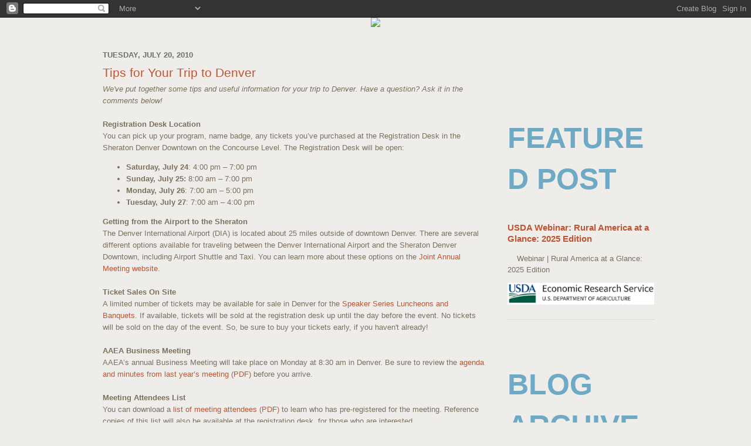

--- FILE ---
content_type: text/html; charset=UTF-8
request_url: http://blog.aaea.org/2010/07/tips-for-your-trip-to-denver.html
body_size: 13476
content:
<!DOCTYPE html>
<html dir='ltr' xmlns='http://www.w3.org/1999/xhtml' xmlns:b='http://www.google.com/2005/gml/b' xmlns:data='http://www.google.com/2005/gml/data' xmlns:expr='http://www.google.com/2005/gml/expr'>
<head>
<link href='https://www.blogger.com/static/v1/widgets/2944754296-widget_css_bundle.css' rel='stylesheet' type='text/css'/>
<meta content='text/html; charset=UTF-8' http-equiv='Content-Type'/>
<meta content='blogger' name='generator'/>
<link href='http://blog.aaea.org/favicon.ico' rel='icon' type='image/x-icon'/>
<link href='http://blog.aaea.org/2010/07/tips-for-your-trip-to-denver.html' rel='canonical'/>
<link rel="alternate" type="application/atom+xml" title="AAEA Blog - Atom" href="http://blog.aaea.org/feeds/posts/default" />
<link rel="alternate" type="application/rss+xml" title="AAEA Blog - RSS" href="http://blog.aaea.org/feeds/posts/default?alt=rss" />
<link rel="service.post" type="application/atom+xml" title="AAEA Blog - Atom" href="https://www.blogger.com/feeds/4632537326099183909/posts/default" />

<link rel="alternate" type="application/atom+xml" title="AAEA Blog - Atom" href="http://blog.aaea.org/feeds/4669616599022569746/comments/default" />
<!--Can't find substitution for tag [blog.ieCssRetrofitLinks]-->
<meta content='http://blog.aaea.org/2010/07/tips-for-your-trip-to-denver.html' property='og:url'/>
<meta content='Tips for Your Trip to Denver' property='og:title'/>
<meta content='We&#39;ve put together some tips and useful information for your trip to Denver. Have a question? Ask it in the comments below!   Registration D...' property='og:description'/>
<title>AAEA Blog: Tips for Your Trip to Denver</title>
<style id='page-skin-1' type='text/css'><!--
/*
-----------------------------------------------
Blogger Template Style
Name:     Minima
Date:     26 Feb 2004
Updated by: Blogger Team
----------------------------------------------- */
/* Variable definitions
====================
<Variable name="bgcolor" description="Page Background Color"
type="color" default="#fff">
<Variable name="textcolor" description="Text Color"
type="color" default="#7C705E">
<Variable name="linkcolor" description="Link Color"
type="color" default="#58a">
<Variable name="pagetitlecolor" description="Blog Title Color"
type="color" default="#666">
<Variable name="descriptioncolor" description="Blog Description Color"
type="color" default="#999">
<Variable name="titlecolor" description="Post Title Color"
type="color" default="#c60">
<Variable name="bordercolor" description="Border Color"
type="color" default="#ccc">
<Variable name="sidebarcolor" description="Sidebar Title Color"
type="color" default="#999">
<Variable name="sidebartextcolor" description="Sidebar Text Color"
type="color" default="#7C705E">
<Variable name="visitedlinkcolor" description="Visited Link Color"
type="color" default="#999">
<Variable name="bodyfont" description="Text Font"
type="font" default="normal 100% Arial, sans-serif">
<Variable name="headerfont" description="Sidebar Title Font"
type="font"
default="normal 50px 'Trebuchet MS', Arial, sans-serif">
<Variable name="pagetitlefont" description="Blog Title Font"
type="font"
default="normal 200% 'Trebuchet' MS, Arial, sans-serif">
<Variable name="descriptionfont" description="Blog Description Font"
type="font"
default="normal 78% 'Trebuchet MS', Arial, sans-serif">
<Variable name="postfooterfont" description="Post Footer Font"
type="font"
default="normal 78% 'Trebuchet MS', Arial, sans-serif">
<Variable name="startSide" description="Side where text starts in blog language"
type="automatic" default="left">
<Variable name="endSide" description="Side where text ends in blog language"
type="automatic" default="right">
*/
/* Use this with templates/template-twocol.html */
body {
background:#efedea;
margin:0;
color:#7C705E;
font:x-small Georgia Serif;
font-size/* */:/**/small;
font-size: /**/small;
text-align: center;
}
a:link {
color:#BD5532;
text-decoration:none;
}
a:visited {
color:#BD5532;
text-decoration:none;
}
a:hover {
color:#BD5532;
text-decoration:underline;
}
a img {
border-width:0;
}
/* Header
-----------------------------------------------
*/
#header-wrapper {
/*
width:660px;
margin:0 auto 10px;
border:1px solid #cccccc;
*/
display: none;
}
#header-inner {
background-position: center;
margin-left: auto;
margin-right: auto;
}
#header {
margin: 5px;
border: 1px solid #cccccc;
text-align: center;
color:#666666;
}
#header h1 {
margin:5px 5px 0;
padding:15px 20px .25em;
line-height:1.2em;
text-transform:uppercase;
letter-spacing:.2em;
font: normal 200% Trebuchet MS, Arial, sans-serif;
}
#header a {
color:#666666;
text-decoration:none;
}
#header a:hover {
color:#666666;
}
#header .description {
margin:0 5px 5px;
padding:0 20px 15px;
max-width:700px;
text-transform:uppercase;
letter-spacing:.2em;
line-height: 1.4em;
font: normal 78% Trebuchet MS, Arial, sans-serif;
color: #999999;
}
#header img {
margin-left: auto;
margin-right: auto;
}
/* Outer-Wrapper
----------------------------------------------- */
#outer-wrapper {
width: 960px;
margin:0 auto;
padding: 0px;
text-align:left;
font: normal 100% Arial, sans-serif;
}
#main-wrapper {
width: 650px;
padding: 15px;
float: left;
word-wrap: break-word; /* fix for long text breaking sidebar float in IE */
overflow: hidden;     /* fix for long non-text content breaking IE sidebar float */
}
#sidebar-wrapper {
width: 250px;
margin-top: 70px;
padding: 5px;
float: right;
word-wrap: break-word; /* fix for long text breaking sidebar float in IE */
overflow: hidden;      /* fix for long non-text content breaking IE sidebar float */
}
/* Headings
----------------------------------------------- */
h2 {
margin:1.5em 0 .75em;
font:normal 50px Trebuchet MS, Arial, sans-serif;
line-height: 1.4em;
text-transform:uppercase;
color:#6faac4;
font-weight: bold;
}
.sideheading { font: bold 1em Arial, Helvetica, Sans-serif; margin: 10px 0;}
/* Posts
-----------------------------------------------
*/
h2.date-header {
margin:1.5em 0 .5em;
font-size:1em;
color: #6f6f6f;
}
.post {
margin:.5em 0 1.5em;
border-bottom:1px dotted #cccccc;
padding-bottom:1.5em;
}
.post h3 {
margin:.25em 0 0;
padding:0 0 4px;
font-size:160%;
font-weight:normal;
line-height:1.4em;
color:#BD5532;
}
.post h3 a, .post h3 a:visited, .post h3 strong {
display:block;
text-decoration:none;
color:#BD5532;
font-weight: normal;
}
.post h3 strong, .post h3 a:hover {
color:#7C705E;
}
.post-body {
margin:0 0 .75em;
line-height:1.6em;
}
.post-body blockquote {
line-height:1.3em;
}
.post-footer {
margin: .75em 0;
color:#6faac4;
text-transform:uppercase;
letter-spacing:.1em;
font: normal 78% Trebuchet MS, Arial, sans-serif;
line-height: 1.4em;
}
.comment-link {
margin-left:.6em;
}
.post img {
padding:4px;
border:1px solid #cccccc;
}
.post blockquote {
margin:1em 20px;
}
.post blockquote p {
margin:.75em 0;
}
/* Comments
----------------------------------------------- */
#comments h4 {
margin:1em 0;
font-weight: bold;
line-height: 1.4em;
text-transform:uppercase;
letter-spacing:.2em;
color: #6faac4;
}
#comments-block {
margin:1em 0 1.5em;
line-height:1.6em;
}
#comments-block .comment-author {
margin:.5em 0;
}
#comments-block .comment-body {
margin:.25em 0 0;
}
#comments-block .comment-footer {
margin:-.25em 0 2em;
line-height: 1.4em;
text-transform:uppercase;
letter-spacing:.1em;
}
#comments-block .comment-body p {
margin:0 0 .75em;
}
.deleted-comment {
font-style:italic;
color:gray;
}
#blog-pager-newer-link {
float: left;
}
#blog-pager-older-link {
float: right;
}
#blog-pager {
text-align: center;
}
.feed-links {
clear: both;
line-height: 2.5em;
}
/* Sidebar Content
----------------------------------------------- */
.sidebar {
color: #7C705E;
line-height: 1.5em;
}
.sidebar ul {
list-style:none;
margin:0 0 0;
padding:0 0 0;
}
.sidebar li {
margin:0;
padding-top:0;
padding-right:0;
padding-bottom:.25em;
padding-left:15px;
line-height:1.5em;
font: normal 1.1em 'Trebuchet MS', Arial, sans-serif;
}
.sidebar .widget, .main .widget {
border-bottom:1px dotted #cccccc;
margin:0 0 1.5em;
padding:0 0 1.5em;
}
.main .Blog {
border-bottom-width: 0;
}
/* Profile
----------------------------------------------- */
.profile-img {
float: left;
margin-top: 0;
margin-right: 5px;
margin-bottom: 5px;
margin-left: 0;
padding: 4px;
border: 1px solid #cccccc;
}
.profile-data {
margin:0;
text-transform:uppercase;
letter-spacing:.1em;
font: normal 78% Trebuchet MS, Arial, sans-serif;
color: #6faac4;
font-weight: bold;
line-height: 1.6em;
}
.profile-datablock {
margin:.5em 0 .5em;
}
.profile-textblock {
margin: 0.5em 0;
line-height: 1.6em;
}
.profile-link {
font: normal 78% Trebuchet MS, Arial, sans-serif;
text-transform: uppercase;
letter-spacing: .1em;
}
/* Footer
----------------------------------------------- */
#footer {
width:960px;
clear:both;
margin:0 auto;
padding-top:15px;
line-height: 1.6em;
text-transform:uppercase;
letter-spacing:.1em;
text-align: center;
}

--></style>
<!-- start parent site scripts and styles -->
<link href='http://www.aaea.org/_include/css/blog.css' rel='stylesheet' type='text/css'/>
<script type='text/javascript'>
        (function(i,s,o,g,r,a,m){i['GoogleAnalyticsObject']=r;i[r]=i[r]||function(){
        (i[r].q=i[r].q||[]).push(arguments)},i[r].l=1*new Date();a=s.createElement(o),
        m=s.getElementsByTagName(o)[0];a.async=1;a.src=g;m.parentNode.insertBefore(a,m)
        })(window,document,'script','https://www.google-analytics.com/analytics.js','ga');
        ga('create', 'UA-356151-7', 'auto', 'blogger');
        ga('blogger.send', 'pageview');
      </script>
<link href='https://www.blogger.com/dyn-css/authorization.css?targetBlogID=4632537326099183909&amp;zx=15f82b2d-bbeb-465c-a986-3dea37786910' media='none' onload='if(media!=&#39;all&#39;)media=&#39;all&#39;' rel='stylesheet'/><noscript><link href='https://www.blogger.com/dyn-css/authorization.css?targetBlogID=4632537326099183909&amp;zx=15f82b2d-bbeb-465c-a986-3dea37786910' rel='stylesheet'/></noscript>
<meta name='google-adsense-platform-account' content='ca-host-pub-1556223355139109'/>
<meta name='google-adsense-platform-domain' content='blogspot.com'/>

</head>
<body>
<div class='navbar section' id='navbar'><div class='widget Navbar' data-version='1' id='Navbar1'><script type="text/javascript">
    function setAttributeOnload(object, attribute, val) {
      if(window.addEventListener) {
        window.addEventListener('load',
          function(){ object[attribute] = val; }, false);
      } else {
        window.attachEvent('onload', function(){ object[attribute] = val; });
      }
    }
  </script>
<div id="navbar-iframe-container"></div>
<script type="text/javascript" src="https://apis.google.com/js/platform.js"></script>
<script type="text/javascript">
      gapi.load("gapi.iframes:gapi.iframes.style.bubble", function() {
        if (gapi.iframes && gapi.iframes.getContext) {
          gapi.iframes.getContext().openChild({
              url: 'https://www.blogger.com/navbar/4632537326099183909?po\x3d4669616599022569746\x26origin\x3dhttp://blog.aaea.org',
              where: document.getElementById("navbar-iframe-container"),
              id: "navbar-iframe"
          });
        }
      });
    </script><script type="text/javascript">
(function() {
var script = document.createElement('script');
script.type = 'text/javascript';
script.src = '//pagead2.googlesyndication.com/pagead/js/google_top_exp.js';
var head = document.getElementsByTagName('head')[0];
if (head) {
head.appendChild(script);
}})();
</script>
</div></div>
<!-- MY Custom Header -->
<div id='blogHead'>
<a href='http://www.aaea.org/' target='_blank'><img src='http://www.aaea.org/images/blogger/header.jpg'/></a>
</div>
<!-- END MY Custom Header -->
<div id='outer-wrapper'><div id='wrap2'>
<!-- skip links for text browsers -->
<span id='skiplinks' style='display:none;'>
<a href='#main'>skip to main </a> |
      <a href='#sidebar'>skip to sidebar</a>
</span>
<div id='header-wrapper'>
<div class='header section' id='header'><div class='widget Header' data-version='1' id='Header1'>
<div id='header-inner'>
<div class='titlewrapper'>
<h1 class='title'>
<a href='http://blog.aaea.org/'>
AAEA Blog
</a>
</h1>
</div>
<div class='descriptionwrapper'>
<p class='description'><span>
</span></p>
</div>
</div>
</div></div>
</div>
<div id='blogContent'>
<div id='crosscol-wrapper' style='text-align:center'>
<div class='crosscol no-items section' id='crosscol'></div>
</div>
<div id='main-wrapper'>
<div class='main section' id='main'><div class='widget Blog' data-version='1' id='Blog1'>
<div class='blog-posts hfeed'>
<!--Can't find substitution for tag [defaultAdStart]-->

            <div class="date-outer">
          
<h2 class='date-header'><span>Tuesday, July 20, 2010</span></h2>

            <div class="date-posts">
          
<div class='post-outer'>
<div class='post hentry uncustomized-post-template' itemprop='blogPost' itemscope='itemscope' itemtype='http://schema.org/BlogPosting'>
<meta content='4632537326099183909' itemprop='blogId'/>
<meta content='4669616599022569746' itemprop='postId'/>
<a name='4669616599022569746'></a>
<h3 class='post-title entry-title' itemprop='name'>
Tips for Your Trip to Denver
</h3>
<div class='post-header'>
<div class='post-header-line-1'></div>
</div>
<div class='post-body entry-content' id='post-body-4669616599022569746' itemprop='description articleBody'>
<em>We've put together some tips and useful information for your trip to Denver. Have a question? Ask it in the comments below!</em><br />
<br />
<strong>Registration Desk Location</strong><br />
You can pick up your program, name badge, any tickets you&#8217;ve purchased at the Registration Desk in the Sheraton Denver Downtown on the Concourse Level. The Registration Desk will be open:<br />
<ul><li><strong>Saturday, July 24</strong>: 4:00 pm &#8211; 7:00 pm</li>
<li><strong>Sunday, July 25: </strong>8:00 am &#8211; 7:00 pm</li>
<li><strong>Monday, July 26</strong>: 7:00 am &#8211; 5:00 pm</li>
<li><strong>Tuesday, July 27</strong>: 7:00 am &#8211; 4:00 pm</li>
</ul><strong>Getting from the Airport to the Sheraton</strong><br />
The Denver International Airport (DIA) is located about 25 miles outside of downtown Denver. There are several different options available for traveling between the Denver International Airport and the Sheraton Denver Downtown, including Airport Shuttle and Taxi. You can learn more about these options on the <a href="http://www.aaea.org/2010am/housing.php#travel">Joint Annual Meeting website</a>.<br />
<br />
<strong>Ticket Sales On Site</strong><br />
A limited number of tickets may be available for sale in Denver for the <a href="http://www.aaea.org/2010am/events.php?#Category_8">Speaker Series Luncheons and Banquets</a>. If available, tickets will be sold at the registration desk up until the day before the event. No tickets will be sold on the day of the event. So, be sure to buy your tickets early, if you haven't already!<br />
<br />
<strong>AAEA Business Meeting</strong><br />
AAEA&#8217;s annual Business Meeting will take place on Monday at 8:30 am in Denver. Be sure to review the <a href="http://www.aaea.org/file.php?filename=/2010am/Business_Meeting.pdf">agenda and minutes from last year&#8217;s meeting (PDF)</a> before you arrive.<br />
<br />
<strong>Meeting Attendees List</strong><br />
You can download a <a href="http://www.aaea.org/2010am/AM10_Attendee_List.pdf">list of meeting attendees (PDF)</a> to learn who has pre-registered for the meeting. Reference copies of this list will also be available at the registration desk, for those who are interested.
<div style='clear: both;'></div>
</div>
<div class='post-footer'>
<div class='post-footer-line post-footer-line-1'>
<span class='post-author vcard'>
Posted by
<span class='fn' itemprop='author' itemscope='itemscope' itemtype='http://schema.org/Person'>
<meta content='https://www.blogger.com/profile/11170215234729722500' itemprop='url'/>
<a class='g-profile' href='https://www.blogger.com/profile/11170215234729722500' rel='author' title='author profile'>
<span itemprop='name'>Agricultural &amp; Applied Economics Association (AAEA)</span>
</a>
</span>
</span>
<span class='post-timestamp'>
at
<meta content='http://blog.aaea.org/2010/07/tips-for-your-trip-to-denver.html' itemprop='url'/>
<a class='timestamp-link' href='http://blog.aaea.org/2010/07/tips-for-your-trip-to-denver.html' rel='bookmark' title='permanent link'><abbr class='published' itemprop='datePublished' title='2010-07-20T14:01:00-05:00'>2:01&#8239;PM</abbr></a>
</span>
<span class='reaction-buttons'>
</span>
<span class='post-comment-link'>
</span>
<span class='post-backlinks post-comment-link'>
</span>
<span class='post-icons'>
<span class='item-control blog-admin pid-1102997038'>
<a href='https://www.blogger.com/post-edit.g?blogID=4632537326099183909&postID=4669616599022569746&from=pencil' title='Edit Post'>
<img alt='' class='icon-action' height='18' src='http://img2.blogblog.com/img/icon18_edit_allbkg.gif' width='18'/>
</a>
</span>
</span>
<div class='post-share-buttons goog-inline-block'>
</div>
</div>
<div class='post-footer-line post-footer-line-2'>
<span class='post-labels'>
Labels:
<a href='http://blog.aaea.org/search/label/Annual%20Meeting' rel='tag'>Annual Meeting</a>
</span>
</div>
<div class='post-footer-line post-footer-line-3'>
<span class='post-location'>
</span>
</div>
</div>
</div>
<div class='comments' id='comments'>
<a name='comments'></a>
<h4>No comments:</h4>
<div id='Blog1_comments-block-wrapper'>
<dl class='' id='comments-block'>
</dl>
</div>
<p class='comment-footer'>
<div class='comment-form'>
<a name='comment-form'></a>
<h4 id='comment-post-message'>Post a Comment</h4>
<p>
</p>
<a href='https://www.blogger.com/comment/frame/4632537326099183909?po=4669616599022569746&hl=en&saa=85391&origin=http://blog.aaea.org' id='comment-editor-src'></a>
<iframe allowtransparency='true' class='blogger-iframe-colorize blogger-comment-from-post' frameborder='0' height='410' id='comment-editor' name='comment-editor' src='' width='100%'></iframe>
<!--Can't find substitution for tag [post.friendConnectJs]-->
<script src='https://www.blogger.com/static/v1/jsbin/2830521187-comment_from_post_iframe.js' type='text/javascript'></script>
<script type='text/javascript'>
              BLOG_CMT_createIframe('https://www.blogger.com/rpc_relay.html');
            </script>
</div>
</p>
<div id='backlinks-container'>
<div id='Blog1_backlinks-container'>
</div>
</div>
</div>
</div>

            </div></div>
            
<!--Can't find substitution for tag [adEnd]-->
</div>
<div class='blog-pager' id='blog-pager'>
<span id='blog-pager-newer-link'>
<a class='blog-pager-newer-link' href='http://blog.aaea.org/2010/08/news-roundup-816.html' id='Blog1_blog-pager-newer-link' title='Newer Post'>Newer Post</a>
</span>
<span id='blog-pager-older-link'>
<a class='blog-pager-older-link' href='http://blog.aaea.org/2010/07/aaea-trust-announced.html' id='Blog1_blog-pager-older-link' title='Older Post'>Older Post</a>
</span>
<a class='home-link' href='http://blog.aaea.org/'>Home</a>
</div>
<div class='clear'></div>
<div class='post-feeds'>
<div class='feed-links'>
Subscribe to:
<a class='feed-link' href='http://blog.aaea.org/feeds/4669616599022569746/comments/default' target='_blank' type='application/atom+xml'>Post Comments (Atom)</a>
</div>
</div>
</div></div>
</div>
<div id='sidebar-wrapper'>
<div class='sidebar section' id='sidebar'><div class='widget FeaturedPost' data-version='1' id='FeaturedPost1'>
<h2 class='title'>Featured Post</h2>
<div class='post-summary'>
<h3><a href='http://blog.aaea.org/2026/01/usda-webinar-rural-america-at-glance.html'>USDA Webinar: Rural America at a Glance: 2025 Edition</a></h3>
<p>
&#160;&#160;&#160; Webinar | Rural America at a Glance: 2025 Edition  &#160;
</p>
<img class='image' src='https://blogger.googleusercontent.com/img/b/R29vZ2xl/AVvXsEgkWLJLZElyuLEwbRq5lMUjJV65_jHr_49tYEPcSQ6yzjSMt-TVg1qbo3G3Yed2wZnv1ugOwy77VhK3bufk4pgXZMKq51NIYQHyOedQidL7DjHXJm73DRLJLWNNsfsiKhu4oDxj0cwPwSvktv9KlksVDyOTIaQKJINT6MF7kIwu-gPvllk7cRhaXjqgp2A/s320/USDA_ERS-780x780-cc.png'/>
</div>
<style type='text/css'>
    .image {
      width: 100%;
    }
  </style>
<div class='clear'></div>
</div><div class='widget BlogArchive' data-version='1' id='BlogArchive2'>
<h2>Blog Archive</h2>
<div class='widget-content'>
<div id='ArchiveList'>
<div id='BlogArchive2_ArchiveList'>
<select id='BlogArchive2_ArchiveMenu'>
<option value=''>Blog Archive</option>
<option value='http://blog.aaea.org/2026/01/'>January (3)</option>
<option value='http://blog.aaea.org/2025/12/'>December (6)</option>
<option value='http://blog.aaea.org/2025/11/'>November (3)</option>
<option value='http://blog.aaea.org/2025/10/'>October (6)</option>
<option value='http://blog.aaea.org/2025/09/'>September (6)</option>
<option value='http://blog.aaea.org/2025/08/'>August (7)</option>
<option value='http://blog.aaea.org/2025/07/'>July (5)</option>
<option value='http://blog.aaea.org/2025/06/'>June (5)</option>
<option value='http://blog.aaea.org/2025/05/'>May (6)</option>
<option value='http://blog.aaea.org/2025/04/'>April (5)</option>
<option value='http://blog.aaea.org/2025/03/'>March (8)</option>
<option value='http://blog.aaea.org/2025/02/'>February (6)</option>
<option value='http://blog.aaea.org/2025/01/'>January (11)</option>
<option value='http://blog.aaea.org/2024/12/'>December (6)</option>
<option value='http://blog.aaea.org/2024/11/'>November (7)</option>
<option value='http://blog.aaea.org/2024/10/'>October (4)</option>
<option value='http://blog.aaea.org/2024/09/'>September (8)</option>
<option value='http://blog.aaea.org/2024/08/'>August (7)</option>
<option value='http://blog.aaea.org/2024/07/'>July (7)</option>
<option value='http://blog.aaea.org/2024/06/'>June (7)</option>
<option value='http://blog.aaea.org/2024/05/'>May (8)</option>
<option value='http://blog.aaea.org/2024/04/'>April (6)</option>
<option value='http://blog.aaea.org/2024/03/'>March (5)</option>
<option value='http://blog.aaea.org/2024/02/'>February (7)</option>
<option value='http://blog.aaea.org/2024/01/'>January (9)</option>
<option value='http://blog.aaea.org/2023/12/'>December (5)</option>
<option value='http://blog.aaea.org/2023/11/'>November (7)</option>
<option value='http://blog.aaea.org/2023/10/'>October (11)</option>
<option value='http://blog.aaea.org/2023/09/'>September (8)</option>
<option value='http://blog.aaea.org/2023/08/'>August (8)</option>
<option value='http://blog.aaea.org/2023/07/'>July (6)</option>
<option value='http://blog.aaea.org/2023/06/'>June (8)</option>
<option value='http://blog.aaea.org/2023/05/'>May (9)</option>
<option value='http://blog.aaea.org/2023/04/'>April (7)</option>
<option value='http://blog.aaea.org/2023/03/'>March (7)</option>
<option value='http://blog.aaea.org/2023/02/'>February (9)</option>
<option value='http://blog.aaea.org/2023/01/'>January (5)</option>
<option value='http://blog.aaea.org/2022/12/'>December (5)</option>
<option value='http://blog.aaea.org/2022/11/'>November (10)</option>
<option value='http://blog.aaea.org/2022/10/'>October (8)</option>
<option value='http://blog.aaea.org/2022/09/'>September (7)</option>
<option value='http://blog.aaea.org/2022/08/'>August (6)</option>
<option value='http://blog.aaea.org/2022/07/'>July (4)</option>
<option value='http://blog.aaea.org/2022/06/'>June (6)</option>
<option value='http://blog.aaea.org/2022/05/'>May (9)</option>
<option value='http://blog.aaea.org/2022/04/'>April (7)</option>
<option value='http://blog.aaea.org/2022/03/'>March (13)</option>
<option value='http://blog.aaea.org/2022/02/'>February (9)</option>
<option value='http://blog.aaea.org/2022/01/'>January (11)</option>
<option value='http://blog.aaea.org/2021/12/'>December (6)</option>
<option value='http://blog.aaea.org/2021/11/'>November (11)</option>
<option value='http://blog.aaea.org/2021/10/'>October (10)</option>
<option value='http://blog.aaea.org/2021/09/'>September (6)</option>
<option value='http://blog.aaea.org/2021/08/'>August (6)</option>
<option value='http://blog.aaea.org/2021/07/'>July (6)</option>
<option value='http://blog.aaea.org/2021/06/'>June (10)</option>
<option value='http://blog.aaea.org/2021/05/'>May (11)</option>
<option value='http://blog.aaea.org/2021/04/'>April (9)</option>
<option value='http://blog.aaea.org/2021/03/'>March (10)</option>
<option value='http://blog.aaea.org/2021/02/'>February (11)</option>
<option value='http://blog.aaea.org/2021/01/'>January (11)</option>
<option value='http://blog.aaea.org/2020/12/'>December (6)</option>
<option value='http://blog.aaea.org/2020/11/'>November (10)</option>
<option value='http://blog.aaea.org/2020/10/'>October (7)</option>
<option value='http://blog.aaea.org/2020/09/'>September (10)</option>
<option value='http://blog.aaea.org/2020/08/'>August (11)</option>
<option value='http://blog.aaea.org/2020/07/'>July (9)</option>
<option value='http://blog.aaea.org/2020/06/'>June (9)</option>
<option value='http://blog.aaea.org/2020/05/'>May (5)</option>
<option value='http://blog.aaea.org/2020/04/'>April (12)</option>
<option value='http://blog.aaea.org/2020/03/'>March (10)</option>
<option value='http://blog.aaea.org/2020/02/'>February (7)</option>
<option value='http://blog.aaea.org/2020/01/'>January (10)</option>
<option value='http://blog.aaea.org/2019/12/'>December (11)</option>
<option value='http://blog.aaea.org/2019/11/'>November (9)</option>
<option value='http://blog.aaea.org/2019/10/'>October (8)</option>
<option value='http://blog.aaea.org/2019/09/'>September (9)</option>
<option value='http://blog.aaea.org/2019/08/'>August (11)</option>
<option value='http://blog.aaea.org/2019/07/'>July (6)</option>
<option value='http://blog.aaea.org/2019/06/'>June (8)</option>
<option value='http://blog.aaea.org/2019/05/'>May (5)</option>
<option value='http://blog.aaea.org/2019/04/'>April (8)</option>
<option value='http://blog.aaea.org/2019/03/'>March (8)</option>
<option value='http://blog.aaea.org/2019/02/'>February (10)</option>
<option value='http://blog.aaea.org/2019/01/'>January (9)</option>
<option value='http://blog.aaea.org/2018/12/'>December (6)</option>
<option value='http://blog.aaea.org/2018/11/'>November (7)</option>
<option value='http://blog.aaea.org/2018/10/'>October (8)</option>
<option value='http://blog.aaea.org/2018/09/'>September (6)</option>
<option value='http://blog.aaea.org/2018/08/'>August (8)</option>
<option value='http://blog.aaea.org/2018/07/'>July (9)</option>
<option value='http://blog.aaea.org/2018/06/'>June (11)</option>
<option value='http://blog.aaea.org/2018/05/'>May (13)</option>
<option value='http://blog.aaea.org/2018/04/'>April (13)</option>
<option value='http://blog.aaea.org/2018/03/'>March (8)</option>
<option value='http://blog.aaea.org/2018/02/'>February (5)</option>
<option value='http://blog.aaea.org/2018/01/'>January (12)</option>
<option value='http://blog.aaea.org/2017/12/'>December (6)</option>
<option value='http://blog.aaea.org/2017/11/'>November (12)</option>
<option value='http://blog.aaea.org/2017/10/'>October (10)</option>
<option value='http://blog.aaea.org/2017/09/'>September (10)</option>
<option value='http://blog.aaea.org/2017/08/'>August (6)</option>
<option value='http://blog.aaea.org/2017/07/'>July (8)</option>
<option value='http://blog.aaea.org/2017/06/'>June (7)</option>
<option value='http://blog.aaea.org/2017/05/'>May (11)</option>
<option value='http://blog.aaea.org/2017/04/'>April (9)</option>
<option value='http://blog.aaea.org/2017/03/'>March (10)</option>
<option value='http://blog.aaea.org/2017/02/'>February (13)</option>
<option value='http://blog.aaea.org/2017/01/'>January (14)</option>
<option value='http://blog.aaea.org/2016/12/'>December (9)</option>
<option value='http://blog.aaea.org/2016/11/'>November (12)</option>
<option value='http://blog.aaea.org/2016/10/'>October (11)</option>
<option value='http://blog.aaea.org/2016/09/'>September (10)</option>
<option value='http://blog.aaea.org/2016/08/'>August (12)</option>
<option value='http://blog.aaea.org/2016/07/'>July (5)</option>
<option value='http://blog.aaea.org/2016/06/'>June (6)</option>
<option value='http://blog.aaea.org/2016/05/'>May (11)</option>
<option value='http://blog.aaea.org/2016/04/'>April (13)</option>
<option value='http://blog.aaea.org/2016/03/'>March (4)</option>
<option value='http://blog.aaea.org/2016/02/'>February (20)</option>
<option value='http://blog.aaea.org/2016/01/'>January (16)</option>
<option value='http://blog.aaea.org/2015/12/'>December (11)</option>
<option value='http://blog.aaea.org/2015/11/'>November (5)</option>
<option value='http://blog.aaea.org/2015/10/'>October (9)</option>
<option value='http://blog.aaea.org/2015/09/'>September (14)</option>
<option value='http://blog.aaea.org/2015/08/'>August (6)</option>
<option value='http://blog.aaea.org/2015/07/'>July (7)</option>
<option value='http://blog.aaea.org/2015/06/'>June (10)</option>
<option value='http://blog.aaea.org/2015/05/'>May (12)</option>
<option value='http://blog.aaea.org/2015/04/'>April (23)</option>
<option value='http://blog.aaea.org/2015/03/'>March (8)</option>
<option value='http://blog.aaea.org/2015/02/'>February (13)</option>
<option value='http://blog.aaea.org/2015/01/'>January (17)</option>
<option value='http://blog.aaea.org/2014/12/'>December (15)</option>
<option value='http://blog.aaea.org/2014/11/'>November (26)</option>
<option value='http://blog.aaea.org/2014/10/'>October (15)</option>
<option value='http://blog.aaea.org/2014/09/'>September (8)</option>
<option value='http://blog.aaea.org/2014/08/'>August (6)</option>
<option value='http://blog.aaea.org/2014/07/'>July (6)</option>
<option value='http://blog.aaea.org/2014/06/'>June (2)</option>
<option value='http://blog.aaea.org/2014/05/'>May (4)</option>
<option value='http://blog.aaea.org/2014/04/'>April (8)</option>
<option value='http://blog.aaea.org/2014/03/'>March (3)</option>
<option value='http://blog.aaea.org/2014/02/'>February (8)</option>
<option value='http://blog.aaea.org/2014/01/'>January (14)</option>
<option value='http://blog.aaea.org/2013/12/'>December (12)</option>
<option value='http://blog.aaea.org/2013/11/'>November (7)</option>
<option value='http://blog.aaea.org/2013/10/'>October (3)</option>
<option value='http://blog.aaea.org/2013/09/'>September (3)</option>
<option value='http://blog.aaea.org/2013/08/'>August (3)</option>
<option value='http://blog.aaea.org/2013/07/'>July (1)</option>
<option value='http://blog.aaea.org/2013/06/'>June (4)</option>
<option value='http://blog.aaea.org/2013/05/'>May (6)</option>
<option value='http://blog.aaea.org/2013/04/'>April (6)</option>
<option value='http://blog.aaea.org/2013/03/'>March (4)</option>
<option value='http://blog.aaea.org/2013/02/'>February (10)</option>
<option value='http://blog.aaea.org/2013/01/'>January (18)</option>
<option value='http://blog.aaea.org/2012/12/'>December (6)</option>
<option value='http://blog.aaea.org/2012/11/'>November (10)</option>
<option value='http://blog.aaea.org/2012/10/'>October (7)</option>
<option value='http://blog.aaea.org/2012/09/'>September (3)</option>
<option value='http://blog.aaea.org/2012/08/'>August (2)</option>
<option value='http://blog.aaea.org/2012/07/'>July (6)</option>
<option value='http://blog.aaea.org/2012/06/'>June (4)</option>
<option value='http://blog.aaea.org/2012/05/'>May (4)</option>
<option value='http://blog.aaea.org/2012/04/'>April (4)</option>
<option value='http://blog.aaea.org/2012/03/'>March (4)</option>
<option value='http://blog.aaea.org/2012/02/'>February (7)</option>
<option value='http://blog.aaea.org/2012/01/'>January (7)</option>
<option value='http://blog.aaea.org/2011/12/'>December (3)</option>
<option value='http://blog.aaea.org/2011/11/'>November (8)</option>
<option value='http://blog.aaea.org/2011/10/'>October (5)</option>
<option value='http://blog.aaea.org/2011/09/'>September (5)</option>
<option value='http://blog.aaea.org/2011/08/'>August (5)</option>
<option value='http://blog.aaea.org/2011/07/'>July (3)</option>
<option value='http://blog.aaea.org/2011/06/'>June (3)</option>
<option value='http://blog.aaea.org/2011/05/'>May (3)</option>
<option value='http://blog.aaea.org/2011/04/'>April (5)</option>
<option value='http://blog.aaea.org/2011/03/'>March (6)</option>
<option value='http://blog.aaea.org/2011/02/'>February (1)</option>
<option value='http://blog.aaea.org/2011/01/'>January (3)</option>
<option value='http://blog.aaea.org/2010/11/'>November (4)</option>
<option value='http://blog.aaea.org/2010/09/'>September (1)</option>
<option value='http://blog.aaea.org/2010/08/'>August (2)</option>
<option value='http://blog.aaea.org/2010/07/'>July (2)</option>
<option value='http://blog.aaea.org/2010/06/'>June (1)</option>
<option value='http://blog.aaea.org/2010/05/'>May (4)</option>
<option value='http://blog.aaea.org/2010/04/'>April (4)</option>
<option value='http://blog.aaea.org/2010/03/'>March (8)</option>
</select>
</div>
</div>
<div class='clear'></div>
</div>
</div><div class='widget HTML' data-version='1' id='HTML1'>
<h2 class='title sideheading'>Subscribe</h2>
<div class='widget-content'>
<p><a href="http://feeds.feedburner.com/AAEABlog" rel="alternate" type="application/rss+xml"><img src="http://www.feedburner.com/fb/images/pub/feed-icon16x16.png" alt="" style="vertical-align:middle;border:0" /></a>&nbsp;<a href="http://feeds.feedburner.com/AAEABlog" rel="alternate" type="application/rss+xml">Subscribe to the AAEA Blog</a></p>
</div>
<div class='clear'></div>
</div><div class='widget Label' data-version='1' id='Label1'>
<h2 class='title sideheading'>Categories</h2>
<div class='widget-content cloud-label-widget-content'>
<span class='label-size label-size-5'>
<a dir='ltr' href='http://blog.aaea.org/search/label/Members%20in%20the%20news'>Members in the news</a>
<span class='label-count' dir='ltr'>(510)</span>
</span>
<span class='label-size label-size-4'>
<a dir='ltr' href='http://blog.aaea.org/search/label/Calls'>Calls</a>
<span class='label-count' dir='ltr'>(133)</span>
</span>
<span class='label-size label-size-4'>
<a dir='ltr' href='http://blog.aaea.org/search/label/Annual%20Meeting'>Annual Meeting</a>
<span class='label-count' dir='ltr'>(95)</span>
</span>
<span class='label-size label-size-4'>
<a dir='ltr' href='http://blog.aaea.org/search/label/call'>call</a>
<span class='label-count' dir='ltr'>(82)</span>
</span>
<span class='label-size label-size-4'>
<a dir='ltr' href='http://blog.aaea.org/search/label/Webinars'>Webinars</a>
<span class='label-count' dir='ltr'>(77)</span>
</span>
<span class='label-size label-size-4'>
<a dir='ltr' href='http://blog.aaea.org/search/label/Member%20Profiles'>Member Profiles</a>
<span class='label-count' dir='ltr'>(68)</span>
</span>
<span class='label-size label-size-4'>
<a dir='ltr' href='http://blog.aaea.org/search/label/Member%20Blogs'>Member Blogs</a>
<span class='label-count' dir='ltr'>(65)</span>
</span>
<span class='label-size label-size-4'>
<a dir='ltr' href='http://blog.aaea.org/search/label/C-FARE'>C-FARE</a>
<span class='label-count' dir='ltr'>(52)</span>
</span>
<span class='label-size label-size-3'>
<a dir='ltr' href='http://blog.aaea.org/search/label/sections'>sections</a>
<span class='label-count' dir='ltr'>(44)</span>
</span>
<span class='label-size label-size-3'>
<a dir='ltr' href='http://blog.aaea.org/search/label/Choices'>Choices</a>
<span class='label-count' dir='ltr'>(39)</span>
</span>
<span class='label-size label-size-3'>
<a dir='ltr' href='http://blog.aaea.org/search/label/USDA'>USDA</a>
<span class='label-count' dir='ltr'>(34)</span>
</span>
<span class='label-size label-size-3'>
<a dir='ltr' href='http://blog.aaea.org/search/label/Awards'>Awards</a>
<span class='label-count' dir='ltr'>(31)</span>
</span>
<span class='label-size label-size-3'>
<a dir='ltr' href='http://blog.aaea.org/search/label/USDA-ERS'>USDA-ERS</a>
<span class='label-count' dir='ltr'>(31)</span>
</span>
<span class='label-size label-size-3'>
<a dir='ltr' href='http://blog.aaea.org/search/label/AAEA%20Trust'>AAEA Trust</a>
<span class='label-count' dir='ltr'>(26)</span>
</span>
<span class='label-size label-size-3'>
<a dir='ltr' href='http://blog.aaea.org/search/label/Graduate%20Students'>Graduate Students</a>
<span class='label-count' dir='ltr'>(25)</span>
</span>
<span class='label-size label-size-3'>
<a dir='ltr' href='http://blog.aaea.org/search/label/Workshop'>Workshop</a>
<span class='label-count' dir='ltr'>(23)</span>
</span>
<span class='label-size label-size-3'>
<a dir='ltr' href='http://blog.aaea.org/search/label/Extension'>Extension</a>
<span class='label-count' dir='ltr'>(19)</span>
</span>
<span class='label-size label-size-3'>
<a dir='ltr' href='http://blog.aaea.org/search/label/proposals'>proposals</a>
<span class='label-count' dir='ltr'>(18)</span>
</span>
<span class='label-size label-size-3'>
<a dir='ltr' href='http://blog.aaea.org/search/label/AAEA%20Publications'>AAEA Publications</a>
<span class='label-count' dir='ltr'>(17)</span>
</span>
<span class='label-size label-size-3'>
<a dir='ltr' href='http://blog.aaea.org/search/label/AJAE'>AJAE</a>
<span class='label-count' dir='ltr'>(17)</span>
</span>
<span class='label-size label-size-3'>
<a dir='ltr' href='http://blog.aaea.org/search/label/AEPP'>AEPP</a>
<span class='label-count' dir='ltr'>(16)</span>
</span>
<span class='label-size label-size-3'>
<a dir='ltr' href='http://blog.aaea.org/search/label/Farm%20Bill'>Farm Bill</a>
<span class='label-count' dir='ltr'>(16)</span>
</span>
<span class='label-size label-size-3'>
<a dir='ltr' href='http://blog.aaea.org/search/label/WAEA'>WAEA</a>
<span class='label-count' dir='ltr'>(15)</span>
</span>
<span class='label-size label-size-3'>
<a dir='ltr' href='http://blog.aaea.org/search/label/Exchange'>Exchange</a>
<span class='label-count' dir='ltr'>(14)</span>
</span>
<span class='label-size label-size-3'>
<a dir='ltr' href='http://blog.aaea.org/search/label/AARES'>AARES</a>
<span class='label-count' dir='ltr'>(13)</span>
</span>
<span class='label-size label-size-3'>
<a dir='ltr' href='http://blog.aaea.org/search/label/Grants'>Grants</a>
<span class='label-count' dir='ltr'>(13)</span>
</span>
<span class='label-size label-size-3'>
<a dir='ltr' href='http://blog.aaea.org/search/label/Mentorship'>Mentorship</a>
<span class='label-count' dir='ltr'>(13)</span>
</span>
<span class='label-size label-size-3'>
<a dir='ltr' href='http://blog.aaea.org/search/label/Symposium'>Symposium</a>
<span class='label-count' dir='ltr'>(13)</span>
</span>
<span class='label-size label-size-3'>
<a dir='ltr' href='http://blog.aaea.org/search/label/USDA-NIFA'>USDA-NIFA</a>
<span class='label-count' dir='ltr'>(13)</span>
</span>
<span class='label-size label-size-3'>
<a dir='ltr' href='http://blog.aaea.org/search/label/AEM'>AEM</a>
<span class='label-count' dir='ltr'>(12)</span>
</span>
<span class='label-size label-size-3'>
<a dir='ltr' href='http://blog.aaea.org/search/label/ASSA%20Annual%20Meeting'>ASSA Annual Meeting</a>
<span class='label-count' dir='ltr'>(12)</span>
</span>
<span class='label-size label-size-3'>
<a dir='ltr' href='http://blog.aaea.org/search/label/Food'>Food</a>
<span class='label-count' dir='ltr'>(11)</span>
</span>
<span class='label-size label-size-2'>
<a dir='ltr' href='http://blog.aaea.org/search/label/Case%20Study'>Case Study</a>
<span class='label-count' dir='ltr'>(10)</span>
</span>
<span class='label-size label-size-2'>
<a dir='ltr' href='http://blog.aaea.org/search/label/AAEA%20Events'>AAEA Events</a>
<span class='label-count' dir='ltr'>(9)</span>
</span>
<span class='label-size label-size-2'>
<a dir='ltr' href='http://blog.aaea.org/search/label/Fellow%20Program'>Fellow Program</a>
<span class='label-count' dir='ltr'>(9)</span>
</span>
<span class='label-size label-size-2'>
<a dir='ltr' href='http://blog.aaea.org/search/label/Fellows'>Fellows</a>
<span class='label-count' dir='ltr'>(9)</span>
</span>
<span class='label-size label-size-2'>
<a dir='ltr' href='http://blog.aaea.org/search/label/Nominations'>Nominations</a>
<span class='label-count' dir='ltr'>(9)</span>
</span>
<span class='label-size label-size-2'>
<a dir='ltr' href='http://blog.aaea.org/search/label/TLC'>TLC</a>
<span class='label-count' dir='ltr'>(9)</span>
</span>
<span class='label-size label-size-2'>
<a dir='ltr' href='http://blog.aaea.org/search/label/AAEA%20Executive%20Board'>AAEA Executive Board</a>
<span class='label-count' dir='ltr'>(8)</span>
</span>
<span class='label-size label-size-2'>
<a dir='ltr' href='http://blog.aaea.org/search/label/Abstracts'>Abstracts</a>
<span class='label-count' dir='ltr'>(8)</span>
</span>
<span class='label-size label-size-2'>
<a dir='ltr' href='http://blog.aaea.org/search/label/CAES'>CAES</a>
<span class='label-count' dir='ltr'>(8)</span>
</span>
<span class='label-size label-size-2'>
<a dir='ltr' href='http://blog.aaea.org/search/label/GTAP'>GTAP</a>
<span class='label-count' dir='ltr'>(8)</span>
</span>
<span class='label-size label-size-2'>
<a dir='ltr' href='http://blog.aaea.org/search/label/International'>International</a>
<span class='label-count' dir='ltr'>(8)</span>
</span>
<span class='label-size label-size-2'>
<a dir='ltr' href='http://blog.aaea.org/search/label/Special%20Issue'>Special Issue</a>
<span class='label-count' dir='ltr'>(8)</span>
</span>
<span class='label-size label-size-2'>
<a dir='ltr' href='http://blog.aaea.org/search/label/events'>events</a>
<span class='label-count' dir='ltr'>(8)</span>
</span>
<span class='label-size label-size-2'>
<a dir='ltr' href='http://blog.aaea.org/search/label/Committees'>Committees</a>
<span class='label-count' dir='ltr'>(7)</span>
</span>
<span class='label-size label-size-2'>
<a dir='ltr' href='http://blog.aaea.org/search/label/Crop%20Insurance'>Crop Insurance</a>
<span class='label-count' dir='ltr'>(7)</span>
</span>
<span class='label-size label-size-2'>
<a dir='ltr' href='http://blog.aaea.org/search/label/policy'>policy</a>
<span class='label-count' dir='ltr'>(7)</span>
</span>
<span class='label-size label-size-2'>
<a dir='ltr' href='http://blog.aaea.org/search/label/AFRI'>AFRI</a>
<span class='label-count' dir='ltr'>(6)</span>
</span>
<span class='label-size label-size-2'>
<a dir='ltr' href='http://blog.aaea.org/search/label/AgEcon%20Search'>AgEcon Search</a>
<span class='label-count' dir='ltr'>(6)</span>
</span>
<span class='label-size label-size-2'>
<a dir='ltr' href='http://blog.aaea.org/search/label/Travel%20Grants'>Travel Grants</a>
<span class='label-count' dir='ltr'>(6)</span>
</span>
<span class='label-size label-size-2'>
<a dir='ltr' href='http://blog.aaea.org/search/label/membership'>membership</a>
<span class='label-count' dir='ltr'>(6)</span>
</span>
<span class='label-size label-size-2'>
<a dir='ltr' href='http://blog.aaea.org/search/label/China'>China</a>
<span class='label-count' dir='ltr'>(5)</span>
</span>
<span class='label-size label-size-2'>
<a dir='ltr' href='http://blog.aaea.org/search/label/EAAE'>EAAE</a>
<span class='label-count' dir='ltr'>(5)</span>
</span>
<span class='label-size label-size-2'>
<a dir='ltr' href='http://blog.aaea.org/search/label/Government%20Relations'>Government Relations</a>
<span class='label-count' dir='ltr'>(5)</span>
</span>
<span class='label-size label-size-2'>
<a dir='ltr' href='http://blog.aaea.org/search/label/IAAE'>IAAE</a>
<span class='label-count' dir='ltr'>(5)</span>
</span>
<span class='label-size label-size-2'>
<a dir='ltr' href='http://blog.aaea.org/search/label/JNRPR'>JNRPR</a>
<span class='label-count' dir='ltr'>(5)</span>
</span>
<span class='label-size label-size-2'>
<a dir='ltr' href='http://blog.aaea.org/search/label/President%27s%20Column'>President&#39;s Column</a>
<span class='label-count' dir='ltr'>(5)</span>
</span>
<span class='label-size label-size-2'>
<a dir='ltr' href='http://blog.aaea.org/search/label/SS-AAEA'>SS-AAEA</a>
<span class='label-count' dir='ltr'>(5)</span>
</span>
<span class='label-size label-size-2'>
<a dir='ltr' href='http://blog.aaea.org/search/label/Early%20Career%20Development'>Early Career Development</a>
<span class='label-count' dir='ltr'>(4)</span>
</span>
<span class='label-size label-size-2'>
<a dir='ltr' href='http://blog.aaea.org/search/label/Heading%20North'>Heading North</a>
<span class='label-count' dir='ltr'>(4)</span>
</span>
<span class='label-size label-size-2'>
<a dir='ltr' href='http://blog.aaea.org/search/label/Heading%20South'>Heading South</a>
<span class='label-count' dir='ltr'>(4)</span>
</span>
<span class='label-size label-size-2'>
<a dir='ltr' href='http://blog.aaea.org/search/label/IARFIC'>IARFIC</a>
<span class='label-count' dir='ltr'>(4)</span>
</span>
<span class='label-size label-size-2'>
<a dir='ltr' href='http://blog.aaea.org/search/label/AAEA%20Business%20Office'>AAEA Business Office</a>
<span class='label-count' dir='ltr'>(3)</span>
</span>
<span class='label-size label-size-2'>
<a dir='ltr' href='http://blog.aaea.org/search/label/Economic%20Analysis'>Economic Analysis</a>
<span class='label-count' dir='ltr'>(3)</span>
</span>
<span class='label-size label-size-2'>
<a dir='ltr' href='http://blog.aaea.org/search/label/IFPRI'>IFPRI</a>
<span class='label-count' dir='ltr'>(3)</span>
</span>
<span class='label-size label-size-2'>
<a dir='ltr' href='http://blog.aaea.org/search/label/Marketing'>Marketing</a>
<span class='label-count' dir='ltr'>(3)</span>
</span>
<span class='label-size label-size-2'>
<a dir='ltr' href='http://blog.aaea.org/search/label/risk%20management'>risk management</a>
<span class='label-count' dir='ltr'>(3)</span>
</span>
<span class='label-size label-size-1'>
<a dir='ltr' href='http://blog.aaea.org/search/label/AEA'>AEA</a>
<span class='label-count' dir='ltr'>(2)</span>
</span>
<span class='label-size label-size-1'>
<a dir='ltr' href='http://blog.aaea.org/search/label/AFR'>AFR</a>
<span class='label-count' dir='ltr'>(2)</span>
</span>
<span class='label-size label-size-1'>
<a dir='ltr' href='http://blog.aaea.org/search/label/Africa'>Africa</a>
<span class='label-count' dir='ltr'>(2)</span>
</span>
<span class='label-size label-size-1'>
<a dir='ltr' href='http://blog.aaea.org/search/label/Blog'>Blog</a>
<span class='label-count' dir='ltr'>(2)</span>
</span>
<span class='label-size label-size-1'>
<a dir='ltr' href='http://blog.aaea.org/search/label/Global%20Trade'>Global Trade</a>
<span class='label-count' dir='ltr'>(2)</span>
</span>
<span class='label-size label-size-1'>
<a dir='ltr' href='http://blog.aaea.org/search/label/IFAMA'>IFAMA</a>
<span class='label-count' dir='ltr'>(2)</span>
</span>
<span class='label-size label-size-1'>
<a dir='ltr' href='http://blog.aaea.org/search/label/NAAEA'>NAAEA</a>
<span class='label-count' dir='ltr'>(2)</span>
</span>
<span class='label-size label-size-1'>
<a dir='ltr' href='http://blog.aaea.org/search/label/Podcast'>Podcast</a>
<span class='label-count' dir='ltr'>(2)</span>
</span>
<span class='label-size label-size-1'>
<a dir='ltr' href='http://blog.aaea.org/search/label/RFA'>RFA</a>
<span class='label-count' dir='ltr'>(2)</span>
</span>
<span class='label-size label-size-1'>
<a dir='ltr' href='http://blog.aaea.org/search/label/SNAP'>SNAP</a>
<span class='label-count' dir='ltr'>(2)</span>
</span>
<span class='label-size label-size-1'>
<a dir='ltr' href='http://blog.aaea.org/search/label/USDA%20Economists%20Group'>USDA Economists Group</a>
<span class='label-count' dir='ltr'>(2)</span>
</span>
<span class='label-size label-size-1'>
<a dir='ltr' href='http://blog.aaea.org/search/label/Africa%20Section'>Africa Section</a>
<span class='label-count' dir='ltr'>(1)</span>
</span>
<span class='label-size label-size-1'>
<a dir='ltr' href='http://blog.aaea.org/search/label/JADEE'>JADEE</a>
<span class='label-count' dir='ltr'>(1)</span>
</span>
<span class='label-size label-size-1'>
<a dir='ltr' href='http://blog.aaea.org/search/label/USDA-NASS'>USDA-NASS</a>
<span class='label-count' dir='ltr'>(1)</span>
</span>
<div class='clear'></div>
</div>
</div><div class='widget PageList' data-version='1' id='PageList1'>
<h2 class='title sideheading'>Pages</h2>
<div class='widget-content'>
<ul>
<li><a href='http://www.aaea.org'>Home</a></li>
<li><a href='http://www.aaea.org/about-aaea'>About AAEA</a></li>
<li><a href='http://www.aaea.org/membership'>Membership</a></li>
<li><a href='http://www.aaea.org/meetings'>Events</a></li>
<li><a href='http://www.aaea.org/choices'>Choices Magazine</a></li>
<li><a href='http://www.aaea.org/trust'>AAEA Trust</a></li>
<li><a href='http://www.aaea.org/employmentopps'>Employment</a></li>
</ul>
<div class='clear'></div>
</div>
</div><div class='widget HTML' data-version='1' id='HTML2'>
<h2 class='title sideheading'>AAEA Member Blogs</h2>
<div class='widget-content'>
<select name="list" onchange="window.open(this.options[this.selectedIndex].value);" style="width: 200px;">
  <option selected />Select Member
  
<option value="http://blogs.msucares.com/agecon/" />Barry J. 	Barnett
<option value="http://aliberalartseconomist.blogspot.com/ " />Amyaz	Moledina
<option value="http://antoniomclaren.wordpress.com/ " />Antonio	McLaren
<option value="http://ageconomists.com/about/ " />Brent	Gloy
<option value="http://blog.globotrends.com/social-network/members/briandbutler/ " />Brian	Butler
<option value="http://blogs.msucares.com/agecon/ " />Brian	Williams 
<option value="http://www.sustainablefoodeconomics.com/ " />Carolyn 	Dimitri
<option value="http://blog.michiganadvantage.org/ " />Christopher	Peterson
<option value="http://blogs.vancouversun.com/tag/craig-alexander/ " />Craid	Alexander
<option value="http://cahnrs.wsu.edu/category/deans-blog/page/2/ " />Daniel	Bernardo
<option value="http://davidarcher.blogspot.com/ " />David	Archer
<option value="http://e15initiative.org/david-blandford/ " />David	Blandford
<option value="http://blogs.berkeley.edu/author/drolandholst/ " />David 	Roland-Holst
<option value="http://blogs.berkeley.edu/author/dzilberman/ " />David 	Zilberman
<option value="http://deborahstreeter.com/blog/ " />Deborah	Streeter
<option value="http://www.desmogblog.com/dennis-avery " />Dennis	Avery
<option value="http://econwatson.blogspot.com/ " />Derrell	Watson
<option value="http://www.edwardbbarbier.com/ " />Edward B. 	Barbier
<option value="http://www.ericdevuyst.com/index.html" />Eric	Devuyst
<option value="https://www.blogger.com/profile/09375801568186537404 " />Gary	Schnitkey
<option value="http://www.genevievepickart.com/wordpress/ " />Genevieve	Pickart
<option value="http://ziusudrablog.wordpress.com/ " />Hans	Binswanger
<option value="http://haroldgoodwin.info/blog/ " />Harold 	Goodwin
<option value="http://www.harryrclarke.com/ " />Harry R.	Clarke
<option value="http://resecontowson.blogspot.com/ " />James	Manley
<option value="http://blogs.ubc.ca/jvercammen/ " />James	Vercammen
<option value="http://drjamesnbarnes.com/ " />James N.	Barnes
<option value="http://jaysonlusk.com/ " />Jayson	Lusk
<option value="http://blog.private-sector-and-development.com/archive/2012/03/19/jenny-aker.html " />Jenny	Aker
<option value="http://dualhire.org/blog/ " />Jill	McCluskey
<option value="http://blogs.lse.ac.uk/europpblog/category/authors/joan-costa-i-font/ " />Joan	Costa-i-Font
<option value="http://johnlpender.blogspot.com/ " />John	Pender
<option value="http://www.env-econ.net/john_whitehead.html " />John C. 	Whitehead
<option value="http://blogs.msucares.com/agecon/ " />John Michael	Riley
<option value="http://socioeconomicbiosafety.wordpress.com/ " />José B.	Falck-Zepeda
<option value="https://economicsandvirtue.wordpress.com/author/jburke1220/ " />Joseph	Burke 
<option value="http://blogs.msucares.com/agecon/bloggers/ " />Keith	Coble
<option value="http://amlcft.com/blog/ " />Kenneth	Bryant
<option value="http://blogs.sas.com/content/sgf/author/kennethsanford/ " />Kenneth	Sanford
<option value="https://exitbusiness.wordpress.com/tag/larry-lev/ " />Larry	Lev
<option value="http://blogs.msucares.com/agecon/ " />Larry 	Falconer
<option value="http://marcfbellemare.com/wordpress/ " />Marc	Bellemere
<option value="http://www.marinbozic.info/blog/ " />Marin	Bozic
<option value="http://benedictsdictum.blogspot.com/ " />Mark J.	Benedict
<option value="http://paeconomist.blogspot.com/ " />Matthew	Rousu
<option value="http://www.mauricewdorsey.com/ " />Maurice	Dorsey 
<option value="http://blogs.wsj.com/washwire/tag/michael-kugelman/ " />Michael	Kugelman
<option value="http://www.farmerhayek.com/p/contributors.html " />Michael	Langemeier
<option value="http://mindymallory.com/ " />Mindy	Mallory
<option value="http://quezada-cafta.blogspot.com/ " />Norberto	Quezada
<option value="http://www.air-worldwide.com/Blog/Profiles/Oscar-Vergara/ " />Oscar	Vergara
<option value="http://usfoodpolicy.blogspot.com/ " />Parke	Wilde
<option value="http://organizationsandmarkets.com/ " />Peter	Klein
<option value="http://randallwestgren.net/ " />Randall	Westgren
<option value="http://blog.2harvest.org " />Rob	Zeaske
<option value="http://blogs.reuters.com/roberta-rampton/ " />Roberta	Rampton
<option value="http://bioeconomyblog.blogspot.com/2007/05/alternative-crops-and-alternative.html " />Roger	Ginder
<option value="http://blog.nwf.org/author/stockwellr/ " />Ryan	Stockwell
<option value="http://drhegde.wordpress.com/ " />S. Aaron	Hegde 
<option value="http://blogs.reuters.com/sarah-lynch/ " />Sarah	Lynch
<option value="https://serhatasci.wordpress.com/2013/04/ " />Serhat	Asci
<option value="http://sethgitter.blogspot.com/2010/12/discussing-my-research-in-class.html " />Seth 	Gitter
<option value="http://justsopress.typepad.com/shepsite/ " />Shepherd	Ogden
<option value="http://blog.chron.com/txpotomac/author/stevekuhlmann/ " />Steven F. 	Kuhlmann
<option value="http://agrilife.org/texasaglaw/ " />Tiffany	Dowell Lashmet
<option value="http://conversableeconomist.blogspot.com/2014/10/time-for-infrastructure-push.html " />Timothy	Taylor
<option value="http://www.umalele.org/content/view/177/32/ " />Uma 	Lele
<option value="http://wolfram-schlenker.blogspot.com/ " />Wolfram	Schlenker
<option value="http://harvestchoice.org/blog " />Zhe (Joe)	Guo
<option value="http://blogs.berkeley.edu/category/economics/ " />Berkeley 
<option value="http://www.econthatmatters.com/ " />Cornell University 
<option value="http://agentrepreneurship.wordpress.com/ " />Iowa State Ag Entrepreneurship Initiative
<option value="http://blogs.usda.gov/ " />USDA
<option value="http://fsa.blogs.govdelivery.com/ " />USDA Farm Service Agency
<option value="http://blogs.worldbank.org/bloggers/ " />World Bank Bloggers

</select>
</div>
<div class='clear'></div>
</div></div>
</div>
<!-- spacer for skins that want sidebar and main to be the same height-->
<div class='clear'>&#160;</div>
</div>
<!-- end content-wrapper -->
<div id='footer-wrapper'>
<div class='footer no-items section' id='footer'></div>
</div>
</div>
</div>
<!-- end outer-wrapper -->
<!-- start parent site footer -->
<div id='parent_footer'>
<div class='footer_address'>
    Agricultural & Applied Economics Association | 555 East Wells Street, Suite 1100 | Milwaukee, WI 53202<br/>
    Phone: (414) 918-3190 | Fax: (414) 276-3349 | Email: <a href='mailto:info@aaea.org'>info@aaea.org</a>
</div>
<div class='footer_disclaimer'>
<p><a href='http://www.aaea.org/site-map'>Sitemap</a>
    |
    <a href='http://www.aaea.org/media'>Media</a>
    |
    <a href='http://www.aaea.org/about-aaea/contact-aaea'>Contact Us</a>
    |
    <a href='http://www.aaea.org/privacy-policy'>Privacy Policy</a>
    |
    <a href='http://www.aaea.org/terms-of-use'>Terms of Use</a><br/>
     Copyright 2008-2012, Agricultural & Applied Economics Association.</p>
</div>
<div style='clear:both;'></div>
</div>
<!-- end parent site footer -->

<script type="text/javascript" src="https://www.blogger.com/static/v1/widgets/3845888474-widgets.js"></script>
<script type='text/javascript'>
window['__wavt'] = 'AOuZoY5j69-aVcbrN1nryWJsnuFpBtymIQ:1768645831264';_WidgetManager._Init('//www.blogger.com/rearrange?blogID\x3d4632537326099183909','//blog.aaea.org/2010/07/tips-for-your-trip-to-denver.html','4632537326099183909');
_WidgetManager._SetDataContext([{'name': 'blog', 'data': {'blogId': '4632537326099183909', 'title': 'AAEA Blog', 'url': 'http://blog.aaea.org/2010/07/tips-for-your-trip-to-denver.html', 'canonicalUrl': 'http://blog.aaea.org/2010/07/tips-for-your-trip-to-denver.html', 'homepageUrl': 'http://blog.aaea.org/', 'searchUrl': 'http://blog.aaea.org/search', 'canonicalHomepageUrl': 'http://blog.aaea.org/', 'blogspotFaviconUrl': 'http://blog.aaea.org/favicon.ico', 'bloggerUrl': 'https://www.blogger.com', 'hasCustomDomain': true, 'httpsEnabled': false, 'enabledCommentProfileImages': false, 'gPlusViewType': 'FILTERED_POSTMOD', 'adultContent': false, 'analyticsAccountNumber': 'UA-356151-7', 'encoding': 'UTF-8', 'locale': 'en', 'localeUnderscoreDelimited': 'en', 'languageDirection': 'ltr', 'isPrivate': false, 'isMobile': false, 'isMobileRequest': false, 'mobileClass': '', 'isPrivateBlog': false, 'isDynamicViewsAvailable': true, 'feedLinks': '\x3clink rel\x3d\x22alternate\x22 type\x3d\x22application/atom+xml\x22 title\x3d\x22AAEA Blog - Atom\x22 href\x3d\x22http://blog.aaea.org/feeds/posts/default\x22 /\x3e\n\x3clink rel\x3d\x22alternate\x22 type\x3d\x22application/rss+xml\x22 title\x3d\x22AAEA Blog - RSS\x22 href\x3d\x22http://blog.aaea.org/feeds/posts/default?alt\x3drss\x22 /\x3e\n\x3clink rel\x3d\x22service.post\x22 type\x3d\x22application/atom+xml\x22 title\x3d\x22AAEA Blog - Atom\x22 href\x3d\x22https://www.blogger.com/feeds/4632537326099183909/posts/default\x22 /\x3e\n\n\x3clink rel\x3d\x22alternate\x22 type\x3d\x22application/atom+xml\x22 title\x3d\x22AAEA Blog - Atom\x22 href\x3d\x22http://blog.aaea.org/feeds/4669616599022569746/comments/default\x22 /\x3e\n', 'meTag': '', 'adsenseHostId': 'ca-host-pub-1556223355139109', 'adsenseHasAds': false, 'adsenseAutoAds': false, 'boqCommentIframeForm': true, 'loginRedirectParam': '', 'isGoogleEverywhereLinkTooltipEnabled': true, 'view': '', 'dynamicViewsCommentsSrc': '//www.blogblog.com/dynamicviews/4224c15c4e7c9321/js/comments.js', 'dynamicViewsScriptSrc': '//www.blogblog.com/dynamicviews/2dfa401275732ff9', 'plusOneApiSrc': 'https://apis.google.com/js/platform.js', 'disableGComments': true, 'interstitialAccepted': false, 'sharing': {'platforms': [{'name': 'Get link', 'key': 'link', 'shareMessage': 'Get link', 'target': ''}, {'name': 'Facebook', 'key': 'facebook', 'shareMessage': 'Share to Facebook', 'target': 'facebook'}, {'name': 'BlogThis!', 'key': 'blogThis', 'shareMessage': 'BlogThis!', 'target': 'blog'}, {'name': 'X', 'key': 'twitter', 'shareMessage': 'Share to X', 'target': 'twitter'}, {'name': 'Pinterest', 'key': 'pinterest', 'shareMessage': 'Share to Pinterest', 'target': 'pinterest'}, {'name': 'Email', 'key': 'email', 'shareMessage': 'Email', 'target': 'email'}], 'disableGooglePlus': true, 'googlePlusShareButtonWidth': 0, 'googlePlusBootstrap': '\x3cscript type\x3d\x22text/javascript\x22\x3ewindow.___gcfg \x3d {\x27lang\x27: \x27en\x27};\x3c/script\x3e'}, 'hasCustomJumpLinkMessage': false, 'jumpLinkMessage': 'Read more', 'pageType': 'item', 'postId': '4669616599022569746', 'pageName': 'Tips for Your Trip to Denver', 'pageTitle': 'AAEA Blog: Tips for Your Trip to Denver'}}, {'name': 'features', 'data': {}}, {'name': 'messages', 'data': {'edit': 'Edit', 'linkCopiedToClipboard': 'Link copied to clipboard!', 'ok': 'Ok', 'postLink': 'Post Link'}}, {'name': 'template', 'data': {'name': 'custom', 'localizedName': 'Custom', 'isResponsive': false, 'isAlternateRendering': false, 'isCustom': true}}, {'name': 'view', 'data': {'classic': {'name': 'classic', 'url': '?view\x3dclassic'}, 'flipcard': {'name': 'flipcard', 'url': '?view\x3dflipcard'}, 'magazine': {'name': 'magazine', 'url': '?view\x3dmagazine'}, 'mosaic': {'name': 'mosaic', 'url': '?view\x3dmosaic'}, 'sidebar': {'name': 'sidebar', 'url': '?view\x3dsidebar'}, 'snapshot': {'name': 'snapshot', 'url': '?view\x3dsnapshot'}, 'timeslide': {'name': 'timeslide', 'url': '?view\x3dtimeslide'}, 'isMobile': false, 'title': 'Tips for Your Trip to Denver', 'description': 'We\x27ve put together some tips and useful information for your trip to Denver. Have a question? Ask it in the comments below!   Registration D...', 'url': 'http://blog.aaea.org/2010/07/tips-for-your-trip-to-denver.html', 'type': 'item', 'isSingleItem': true, 'isMultipleItems': false, 'isError': false, 'isPage': false, 'isPost': true, 'isHomepage': false, 'isArchive': false, 'isLabelSearch': false, 'postId': 4669616599022569746}}]);
_WidgetManager._RegisterWidget('_NavbarView', new _WidgetInfo('Navbar1', 'navbar', document.getElementById('Navbar1'), {}, 'displayModeFull'));
_WidgetManager._RegisterWidget('_HeaderView', new _WidgetInfo('Header1', 'header', document.getElementById('Header1'), {}, 'displayModeFull'));
_WidgetManager._RegisterWidget('_BlogView', new _WidgetInfo('Blog1', 'main', document.getElementById('Blog1'), {'cmtInteractionsEnabled': false, 'lightboxEnabled': true, 'lightboxModuleUrl': 'https://www.blogger.com/static/v1/jsbin/4049919853-lbx.js', 'lightboxCssUrl': 'https://www.blogger.com/static/v1/v-css/828616780-lightbox_bundle.css'}, 'displayModeFull'));
_WidgetManager._RegisterWidget('_FeaturedPostView', new _WidgetInfo('FeaturedPost1', 'sidebar', document.getElementById('FeaturedPost1'), {}, 'displayModeFull'));
_WidgetManager._RegisterWidget('_BlogArchiveView', new _WidgetInfo('BlogArchive2', 'sidebar', document.getElementById('BlogArchive2'), {'languageDirection': 'ltr', 'loadingMessage': 'Loading\x26hellip;'}, 'displayModeFull'));
_WidgetManager._RegisterWidget('_HTMLView', new _WidgetInfo('HTML1', 'sidebar', document.getElementById('HTML1'), {}, 'displayModeFull'));
_WidgetManager._RegisterWidget('_LabelView', new _WidgetInfo('Label1', 'sidebar', document.getElementById('Label1'), {}, 'displayModeFull'));
_WidgetManager._RegisterWidget('_PageListView', new _WidgetInfo('PageList1', 'sidebar', document.getElementById('PageList1'), {'title': 'Pages', 'links': [{'isCurrentPage': false, 'href': 'http://www.aaea.org', 'title': 'Home'}, {'isCurrentPage': false, 'href': 'http://www.aaea.org/about-aaea', 'title': 'About AAEA'}, {'isCurrentPage': false, 'href': 'http://www.aaea.org/membership', 'title': 'Membership'}, {'isCurrentPage': false, 'href': 'http://www.aaea.org/meetings', 'title': 'Events'}, {'isCurrentPage': false, 'href': 'http://www.aaea.org/choices', 'title': 'Choices Magazine'}, {'isCurrentPage': false, 'href': 'http://www.aaea.org/trust', 'title': 'AAEA Trust'}, {'isCurrentPage': false, 'href': 'http://www.aaea.org/employmentopps', 'title': 'Employment'}], 'mobile': false, 'showPlaceholder': true, 'hasCurrentPage': false}, 'displayModeFull'));
_WidgetManager._RegisterWidget('_HTMLView', new _WidgetInfo('HTML2', 'sidebar', document.getElementById('HTML2'), {}, 'displayModeFull'));
</script>
</body>
</html>